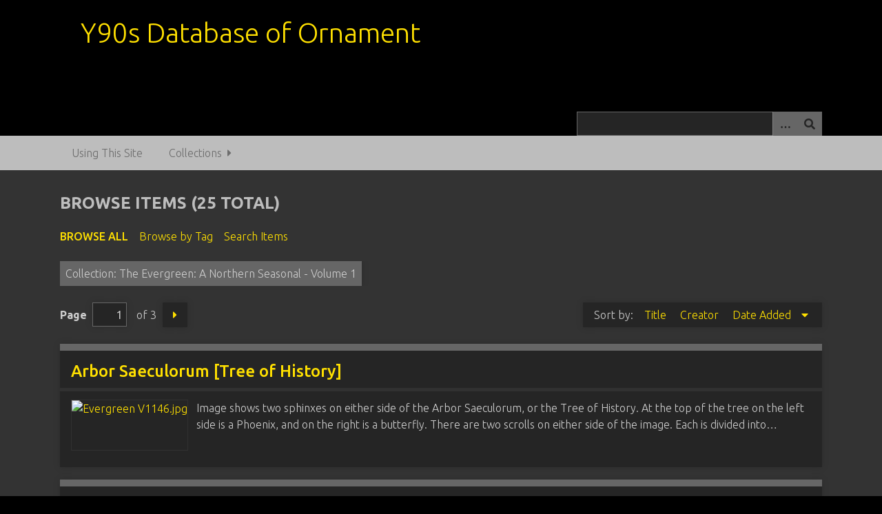

--- FILE ---
content_type: text/html; charset=utf-8
request_url: https://ornament.library.torontomu.ca/items/browse?search=&advanced%5B0%5D%5Belement_id%5D=&advanced%5B0%5D%5Btype%5D=&advanced%5B0%5D%5Bterms%5D=&range=&collection=1&type=&user=&tags=&public=&featured=&exhibit=&submit_search=Search+for+items&page=1
body_size: 4339
content:
<!DOCTYPE html>
<html class="night" lang="en-US">
<head>
    <meta charset="utf-8">
    <meta name="viewport" content="width=device-width, initial-scale=1">
            
        <title>Browse Items &middot; Y90s Database of Ornament</title>

    <link rel="alternate" type="application/rss+xml" title="Omeka RSS Feed" href="/items/browse?search=&amp;advanced%5B0%5D%5Belement_id%5D=&amp;advanced%5B0%5D%5Btype%5D=&amp;advanced%5B0%5D%5Bterms%5D=&amp;range=&amp;collection=1&amp;type=&amp;user=&amp;tags=&amp;public=&amp;featured=&amp;exhibit=&amp;output=rss2" /><link rel="alternate" type="application/atom+xml" title="Omeka Atom Feed" href="/items/browse?search=&amp;advanced%5B0%5D%5Belement_id%5D=&amp;advanced%5B0%5D%5Btype%5D=&amp;advanced%5B0%5D%5Bterms%5D=&amp;range=&amp;collection=1&amp;type=&amp;user=&amp;tags=&amp;public=&amp;featured=&amp;exhibit=&amp;output=atom" />
    <!-- Plugin Stuff -->
    
    <!-- Stylesheets -->
    <link href="/application/views/scripts/css/public.css?v=3.1.2" media="screen" rel="stylesheet" type="text/css" >
<link href="/plugins/ExhibitImageAnnotation/views/public/css/exhibit-image-annotation.css?v=3.1.2" media="all" rel="stylesheet" type="text/css" >
<link href="/plugins/ExhibitImageAnnotation/views/shared/javascripts/annotorious-0.6.4/css/annotorious.css?v=3.1.2" media="all" rel="stylesheet" type="text/css" >
<link href="//fonts.googleapis.com/css?family=Ubuntu:300,400,500,700,300italic,400italic,500italic,700italic" media="all" rel="stylesheet" type="text/css" >
<link href="/application/views/scripts/css/iconfonts.css?v=3.1.2" media="screen" rel="stylesheet" type="text/css" >
<link href="/themes/seasons/css/normalize.css?v=3.1.2" media="screen" rel="stylesheet" type="text/css" >
<link href="/themes/seasons/css/style.css?v=3.1.2" media="screen" rel="stylesheet" type="text/css" >
<link href="/themes/seasons/css/print.css?v=3.1.2" media="print" rel="stylesheet" type="text/css" ><style type="text/css" media="all">
<!--
#simple-pages-breadcrumbs {
display:none
}

#site-title {
font-size:40px;
margin-left:30px;
padding-bottom:1.5em
}

h1 {
font-size:18px;
color:#777
}

img.image2 {
margin:0 25px 25px 0
}
-->
</style>
    <!-- JavaScripts -->
    
    <script type="text/javascript" src="//ajax.googleapis.com/ajax/libs/jquery/3.6.0/jquery.min.js"></script>
<script type="text/javascript">
    //<!--
    window.jQuery || document.write("<script type=\"text\/javascript\" src=\"\/application\/views\/scripts\/javascripts\/vendor\/jquery.js?v=3.1.2\" charset=\"utf-8\"><\/script>")    //-->
</script>
<script type="text/javascript" src="//ajax.googleapis.com/ajax/libs/jqueryui/1.12.1/jquery-ui.min.js"></script>
<script type="text/javascript">
    //<!--
    window.jQuery.ui || document.write("<script type=\"text\/javascript\" src=\"\/application\/views\/scripts\/javascripts\/vendor\/jquery-ui.js?v=3.1.2\" charset=\"utf-8\"><\/script>")    //-->
</script>
<script type="text/javascript" src="/application/views/scripts/javascripts/vendor/jquery.ui.touch-punch.js"></script>
<script type="text/javascript">
    //<!--
    jQuery.noConflict();    //-->
</script>
<script type="text/javascript" src="/plugins/ExhibitImageAnnotation/views/shared/javascripts/annotorious-0.6.4/annotorious.min.js?v=3.1.2"></script>
<script type="text/javascript" src="/plugins/ExhibitImageAnnotation/views/public/javascripts/exhibit-image-annotation.js?v=3.1.2"></script>
<script type="text/javascript" src="/application/views/scripts/javascripts/vendor/selectivizr.js?v=3.1.2"></script>
<script type="text/javascript" src="/application/views/scripts/javascripts/vendor/jquery-accessibleMegaMenu.js?v=3.1.2"></script>
<script type="text/javascript" src="/application/views/scripts/javascripts/vendor/respond.js?v=3.1.2"></script>
<script type="text/javascript" src="/themes/seasons/javascripts/jquery-extra-selectors.js?v=3.1.2"></script>
<script type="text/javascript" src="/themes/seasons/javascripts/seasons.js?v=3.1.2"></script>
<script type="text/javascript" src="/application/views/scripts/javascripts/globals.js?v=3.1.2"></script></head>
<body class="items browse">
    <a href="#content" id="skipnav">Skip to main content</a>
        <div id="wrap">
        <header role="banner">
            <div id="site-title">
                <a href="http://ornament.library.torontomu.ca" >Y90s Database of Ornament</a>
            </div>
            <div id="search-container" role="search">
                                <form id="search-form" name="search-form" action="/search" aria-label="Search" method="get">    <input type="text" name="query" id="query" value="" title="Query" aria-label="Query" aria-labelledby="search-form query">        <button id="advanced-search" type="button" class="show-advanced button" aria-label="Options" title="Options" aria-labelledby="search-form advanced-search">
        <span class="icon" aria-hidden="true"></span>
    </button>
    <div id="advanced-form">
        <fieldset id="query-types">
            <legend>Search using this query type:</legend>
            <label><input type="radio" name="query_type" id="query_type-keyword" value="keyword" checked="checked">Keyword</label><br>
<label><input type="radio" name="query_type" id="query_type-boolean" value="boolean">Boolean</label><br>
<label><input type="radio" name="query_type" id="query_type-exact_match" value="exact_match">Exact match</label>        </fieldset>
                <fieldset id="record-types">
            <legend>Search only these record types:</legend>
                        <input type="checkbox" name="record_types[]" id="record_types-Item" value="Item" checked="checked"> <label for="record_types-Item">Item</label><br>
                        <input type="checkbox" name="record_types[]" id="record_types-File" value="File" checked="checked"> <label for="record_types-File">File</label><br>
                        <input type="checkbox" name="record_types[]" id="record_types-Collection" value="Collection" checked="checked"> <label for="record_types-Collection">Collection</label><br>
                    </fieldset>
                <p><a href="/items/search?search=&amp;advanced%5B0%5D%5Belement_id%5D=&amp;advanced%5B0%5D%5Btype%5D=&amp;advanced%5B0%5D%5Bterms%5D=&amp;range=&amp;collection=1&amp;type=&amp;user=&amp;tags=&amp;public=&amp;featured=&amp;exhibit=&amp;submit_search=Search+for+items&amp;page=1">Advanced Search (Items only)</a></p>
    </div>
        <button name="submit_search" id="submit_search" type="submit" value="Submit" title="Submit" class="button" aria-label="Submit" aria-labelledby="search-form submit_search"><span class="icon" aria-hidden="true"></span></button></form>
                            </div>
                    </header>

        <nav id="top-nav" class="top" role="navigation">
            <ul class="navigation">
    <li>
        <a href="/using-this-site">Using This Site</a>
    </li>
    <li>
        <a href="/collections">Collections</a>
        <ul>
            <li>
                <a href="/egvolumes">The Evergreen Collection 1895-96</a>
            </li>
            <li>
                <a href="/the-dial-collection-1889-97">The Dial Collection 1889-97</a>
            </li>
            <li>
                <a href="/the-savoy-collection">The Savoy Collection 1896</a>
            </li>
            <li>
                <a href="/the-green-sheaf-collection">The Green Sheaf Collection</a>
            </li>
            <li>
                <a href="/the-pageant-collection">The Pageant Collection</a>
            </li>
        </ul>
    </li>
</ul>        </nav>

        <div id="content" role="main" tabindex="-1">
            
<h1>Browse Items (25 total)</h1>

<nav class="items-nav navigation secondary-nav">
    <ul class="navigation">
    <li class="active">
        <a href="/items/browse">Browse All</a>
    </li>
    <li>
        <a href="/items/tags">Browse by Tag</a>
    </li>
    <li>
        <a href="/items/search">Search Items</a>
    </li>
</ul></nav>

<div id="item-filters"><ul><li class="collection">Collection: The Evergreen: A Northern Seasonal - Volume 1</li></ul></div>
<nav class="pagination-nav" aria-label="Pagination">
    <ul class="pagination">
        
        <li class="page-input">
        <form action="/items/browse" method="get" accept-charset="utf-8">
        <input type="hidden" name="search" value="" id="search"><input type="hidden" name="advanced[0][element_id]" value="" id="advanced-0-element_id"><input type="hidden" name="advanced[0][type]" value="" id="advanced-0-type"><input type="hidden" name="advanced[0][terms]" value="" id="advanced-0-terms"><input type="hidden" name="range" value="" id="range"><input type="hidden" name="collection" value="1" id="collection"><input type="hidden" name="type" value="" id="type"><input type="hidden" name="user" value="" id="user"><input type="hidden" name="tags" value="" id="tags"><input type="hidden" name="public" value="" id="public"><input type="hidden" name="featured" value="" id="featured"><input type="hidden" name="exhibit" value="" id="exhibit"><input type="hidden" name="submit_search" value="Search for items" id="submit_search"><label>Page<input type="text" name="page" title="Current Page" value="1"></label> of 3        </form>
        </li>

                <!-- Next page link -->
        <li class="pagination_next">
                        <a rel="next" href="/items/browse?search=&amp;advanced%5B0%5D%5Belement_id%5D=&amp;advanced%5B0%5D%5Btype%5D=&amp;advanced%5B0%5D%5Bterms%5D=&amp;range=&amp;collection=1&amp;type=&amp;user=&amp;tags=&amp;public=&amp;featured=&amp;exhibit=&amp;submit_search=Search+for+items&amp;page=2">Next Page</a>
        </li>
            </ul>
</nav>



<div id="sort-links">
    <span class="sort-label">Sort by: </span><ul id="sort-links-list"><li  ><a href="/items/browse?search=&amp;advanced%5B0%5D%5Belement_id%5D=&amp;advanced%5B0%5D%5Btype%5D=&amp;advanced%5B0%5D%5Bterms%5D=&amp;range=&amp;collection=1&amp;type=&amp;user=&amp;tags=&amp;public=&amp;featured=&amp;exhibit=&amp;submit_search=Search+for+items&amp;page=1&amp;sort_field=Dublin+Core%2CTitle" aria-label="Sort ascending Title" title="Sort ascending">Title <span role="presentation" class="sort-icon"></span></a></li><li  ><a href="/items/browse?search=&amp;advanced%5B0%5D%5Belement_id%5D=&amp;advanced%5B0%5D%5Btype%5D=&amp;advanced%5B0%5D%5Bterms%5D=&amp;range=&amp;collection=1&amp;type=&amp;user=&amp;tags=&amp;public=&amp;featured=&amp;exhibit=&amp;submit_search=Search+for+items&amp;page=1&amp;sort_field=Dublin+Core%2CCreator" aria-label="Sort ascending Creator" title="Sort ascending">Creator <span role="presentation" class="sort-icon"></span></a></li><li class="sorting desc" ><a href="/items/browse?search=&amp;advanced%5B0%5D%5Belement_id%5D=&amp;advanced%5B0%5D%5Btype%5D=&amp;advanced%5B0%5D%5Bterms%5D=&amp;range=&amp;collection=1&amp;type=&amp;user=&amp;tags=&amp;public=&amp;featured=&amp;exhibit=&amp;submit_search=Search+for+items&amp;page=1&amp;sort_field=added&amp;sort_dir=a" aria-label="Sorting descending Date Added" title="Sorting descending">Date Added <span role="presentation" class="sort-icon"></span></a></li></ul></div>


<div class="item hentry">
    <h2><a href="/items/show/58" class="permalink">Arbor Saeculorum [Tree of History]</a></h2>
    <div class="item-meta">
        <div class="item-img">
        <a href="/items/show/58"><img src="http://ornament.library.torontomu.ca/files/square_thumbnails/deaf0c4139595239953e8bbbe481c9ef.jpg" alt="Evergreen V1146.jpg" title="Evergreen V1146.jpg"></a>    </div>
    
        <div class="item-description">
        Image shows two sphinxes on either side of the Arbor Saeculorum, or the Tree of History. At the top of the tree on the left side is a Phoenix, and on the right is a butterfly. There are two scrolls on either side of the image. Each is divided into…    </div>
    
    
    
    </div><!-- end class="item-meta" -->
</div><!-- end class="item hentry" -->
<div class="item hentry">
    <h2><a href="/items/show/30" class="permalink">Decorated page</a></h2>
    <div class="item-meta">
        <div class="item-img">
        <a href="/items/show/30"><img src="http://ornament.library.torontomu.ca/files/square_thumbnails/22274d9b44ff472d8b32434a3a137c4c.jpg" alt="EGV1f_decorfp.jpg" title="EGV1f_decorfp.jpg"></a>    </div>
    
        <div class="item-description">
        3 silhouetted doves, each with a spade-shaped leaf in its beak, fly upwards toward the top left corner    </div>
    
    
    
    </div><!-- end class="item-meta" -->
</div><!-- end class="item hentry" -->
<div class="item hentry">
    <h2><a href="/items/show/29" class="permalink">printer&#039;s colophon</a></h2>
    <div class="item-meta">
        <div class="item-img">
        <a href="/items/show/29"><img src="http://ornament.library.torontomu.ca/files/square_thumbnails/784d93aaf3a4c93c803df648fa34f077.jpg" alt="EGV1f_col_p144.jpg" title="EGV1f_col_p144.jpg"></a>    </div>
    
        <div class="item-description">
        Boxed in an ornate decorative frame with the four winds blowing from each corner is a central medallion showing a large sailing ship at sea, flying three flags. The medallion is surrounded by ornamental banners with the Latin motto: Firma Pererrat…    </div>
    
    
    
    </div><!-- end class="item-meta" -->
</div><!-- end class="item hentry" -->
<div class="item hentry">
    <h2><a href="/items/show/26" class="permalink">Almanac</a></h2>
    <div class="item-meta">
        <div class="item-img">
        <a href="/items/show/26"><img src="http://ornament.library.torontomu.ca/files/square_thumbnails/88bfcc67fb6ba048540953477ac9a200.jpg" alt="Almanac" title="Almanac"></a>    </div>
    
        <div class="item-description">
        decorated page    </div>
    
    
    
    </div><!-- end class="item-meta" -->
</div><!-- end class="item hentry" -->
<div class="item hentry">
    <h2><a href="/items/show/25" class="permalink">The Scots Renascence</a></h2>
    <div class="item-meta">
        <div class="item-img">
        <a href="/items/show/25"><img src="http://ornament.library.torontomu.ca/files/square_thumbnails/a1509484c4215bcb028ed76a920a3867.jpg" alt="The Scots Renascence, decorated page" title="The Scots Renascence, decorated page"></a>    </div>
    
        <div class="item-description">
        Death of Professor John Stuart Blackie and the hope of a Celtic revival    </div>
    
    
    
    </div><!-- end class="item-meta" -->
</div><!-- end class="item hentry" -->
<div class="item hentry">
    <h2><a href="/items/show/24" class="permalink">Northern Springtime</a></h2>
    <div class="item-meta">
        <div class="item-img">
        <a href="/items/show/24"><img src="http://ornament.library.torontomu.ca/files/square_thumbnails/6c16fd76b6e4eb82e5985bc38bddad4e.jpg" alt="Northern Springtime, decorated page" title="Northern Springtime, decorated page"></a>    </div>
    
        <div class="item-description">
        descriptive of spring gradually arriving; “Spring in the North is a history of hopes often dashed    </div>
    
    
    
    </div><!-- end class="item-meta" -->
</div><!-- end class="item hentry" -->
<div class="item hentry">
    <h2><a href="/items/show/23" class="permalink">An Evening in June</a></h2>
    <div class="item-meta">
        <div class="item-img">
        <a href="/items/show/23"><img src="http://ornament.library.torontomu.ca/files/square_thumbnails/5d02911d46286b7e35f67edc90690329.jpg" alt="An Evening in June, decorated page" title="An Evening in June, decorated page"></a>    </div>
    
        <div class="item-description">
        Janet Balfour, a cripple loves a man who loves another, and is disappointed in love    </div>
    
    
    
    </div><!-- end class="item-meta" -->
</div><!-- end class="item hentry" -->
<div class="item hentry">
    <h2><a href="/items/show/22" class="permalink">Gledha&#039;s Wooing</a></h2>
    <div class="item-meta">
        <div class="item-img">
        <a href="/items/show/22"><img src="http://ornament.library.torontomu.ca/files/square_thumbnails/d63420e1c6d977c4ae2fdbe3822343c7.jpg" alt="Glehda&#039;s Wooing, decorated page" title="Glehda&#039;s Wooing, decorated page"></a>    </div>
    
        <div class="item-description">
        Ballad of proud Maisie &amp; her elopement with family foe    </div>
    
    
    
    </div><!-- end class="item-meta" -->
</div><!-- end class="item hentry" -->
<div class="item hentry">
    <h2><a href="/items/show/21" class="permalink">The Land of Lorne and the Satirists of Taynuilt</a></h2>
    <div class="item-meta">
        <div class="item-img">
        <a href="/items/show/21"><img src="http://ornament.library.torontomu.ca/files/square_thumbnails/8e732caa954eb2c7fc575f860ec2ad35.jpg" alt="The Land of Lorne, decorated page" title="The Land of Lorne, decorated page"></a>    </div>
    
        <div class="item-description">
        Account of the Land of Lorne, the bards, the bands of satirists, and the lineage of Robbie Burns    </div>
    
    
    
    </div><!-- end class="item-meta" -->
</div><!-- end class="item hentry" -->
<div class="item hentry">
    <h2><a href="/items/show/20" class="permalink">The Anointed Man</a></h2>
    <div class="item-meta">
        <div class="item-img">
        <a href="/items/show/20"><img src="http://ornament.library.torontomu.ca/files/square_thumbnails/98ef7f63ccbae211bf9e4bed98e554aa.jpg" alt="The Anointed Man, decorated page" title="The Anointed Man, decorated page"></a>    </div>
    
        <div class="item-description">
        Man touched by the fairies sees only beauty    </div>
    
    
    
    </div><!-- end class="item-meta" -->
</div><!-- end class="item hentry" -->

<nav class="pagination-nav" aria-label="Pagination">
    <ul class="pagination">
        
        <li class="page-input">
        <form action="/items/browse" method="get" accept-charset="utf-8">
        <input type="hidden" name="search" value="" id="search"><input type="hidden" name="advanced[0][element_id]" value="" id="advanced-0-element_id"><input type="hidden" name="advanced[0][type]" value="" id="advanced-0-type"><input type="hidden" name="advanced[0][terms]" value="" id="advanced-0-terms"><input type="hidden" name="range" value="" id="range"><input type="hidden" name="collection" value="1" id="collection"><input type="hidden" name="type" value="" id="type"><input type="hidden" name="user" value="" id="user"><input type="hidden" name="tags" value="" id="tags"><input type="hidden" name="public" value="" id="public"><input type="hidden" name="featured" value="" id="featured"><input type="hidden" name="exhibit" value="" id="exhibit"><input type="hidden" name="submit_search" value="Search for items" id="submit_search"><label>Page<input type="text" name="page" title="Current Page" value="1"></label> of 3        </form>
        </li>

                <!-- Next page link -->
        <li class="pagination_next">
                        <a rel="next" href="/items/browse?search=&amp;advanced%5B0%5D%5Belement_id%5D=&amp;advanced%5B0%5D%5Btype%5D=&amp;advanced%5B0%5D%5Bterms%5D=&amp;range=&amp;collection=1&amp;type=&amp;user=&amp;tags=&amp;public=&amp;featured=&amp;exhibit=&amp;submit_search=Search+for+items&amp;page=2">Next Page</a>
        </li>
            </ul>
</nav>


<div id="outputs">
    <span class="outputs-label">Output Formats</span>
                <p id="output-format-list">
        <a href="/items/browse?search=&amp;advanced%5B0%5D%5Belement_id%5D=&amp;advanced%5B0%5D%5Btype%5D=&amp;advanced%5B0%5D%5Bterms%5D=&amp;range=&amp;collection=1&amp;type=&amp;user=&amp;tags=&amp;public=&amp;featured=&amp;exhibit=&amp;submit_search=Search+for+items&amp;page=1&amp;output=atom">atom</a>, <a href="/items/browse?search=&amp;advanced%5B0%5D%5Belement_id%5D=&amp;advanced%5B0%5D%5Btype%5D=&amp;advanced%5B0%5D%5Bterms%5D=&amp;range=&amp;collection=1&amp;type=&amp;user=&amp;tags=&amp;public=&amp;featured=&amp;exhibit=&amp;submit_search=Search+for+items&amp;page=1&amp;output=dc-rdf">dc-rdf</a>, <a href="/items/browse?search=&amp;advanced%5B0%5D%5Belement_id%5D=&amp;advanced%5B0%5D%5Btype%5D=&amp;advanced%5B0%5D%5Bterms%5D=&amp;range=&amp;collection=1&amp;type=&amp;user=&amp;tags=&amp;public=&amp;featured=&amp;exhibit=&amp;submit_search=Search+for+items&amp;page=1&amp;output=dcmes-xml">dcmes-xml</a>, <a href="/items/browse?search=&amp;advanced%5B0%5D%5Belement_id%5D=&amp;advanced%5B0%5D%5Btype%5D=&amp;advanced%5B0%5D%5Bterms%5D=&amp;range=&amp;collection=1&amp;type=&amp;user=&amp;tags=&amp;public=&amp;featured=&amp;exhibit=&amp;submit_search=Search+for+items&amp;page=1&amp;output=json">json</a>, <a href="/items/browse?search=&amp;advanced%5B0%5D%5Belement_id%5D=&amp;advanced%5B0%5D%5Btype%5D=&amp;advanced%5B0%5D%5Bterms%5D=&amp;range=&amp;collection=1&amp;type=&amp;user=&amp;tags=&amp;public=&amp;featured=&amp;exhibit=&amp;submit_search=Search+for+items&amp;page=1&amp;output=omeka-xml">omeka-xml</a>, <a href="/items/browse?search=&amp;advanced%5B0%5D%5Belement_id%5D=&amp;advanced%5B0%5D%5Btype%5D=&amp;advanced%5B0%5D%5Bterms%5D=&amp;range=&amp;collection=1&amp;type=&amp;user=&amp;tags=&amp;public=&amp;featured=&amp;exhibit=&amp;submit_search=Search+for+items&amp;page=1&amp;output=rss2">rss2</a>        </p>
    </div>


</div><!-- end content -->

<footer role="contentinfo">

        <div id="custom-footer-text">
                                </div>

        <p>Proudly powered by <a href="http://omeka.org">Omeka</a>.</p>

    
</footer>

</div><!--end wrap-->

<script type="text/javascript">
jQuery(document).ready(function () {
    Omeka.showAdvancedForm();
    Omeka.skipNav();
    Omeka.megaMenu("#top-nav");
    Seasons.mobileSelectNav();
});
</script>

</body>

</html>
